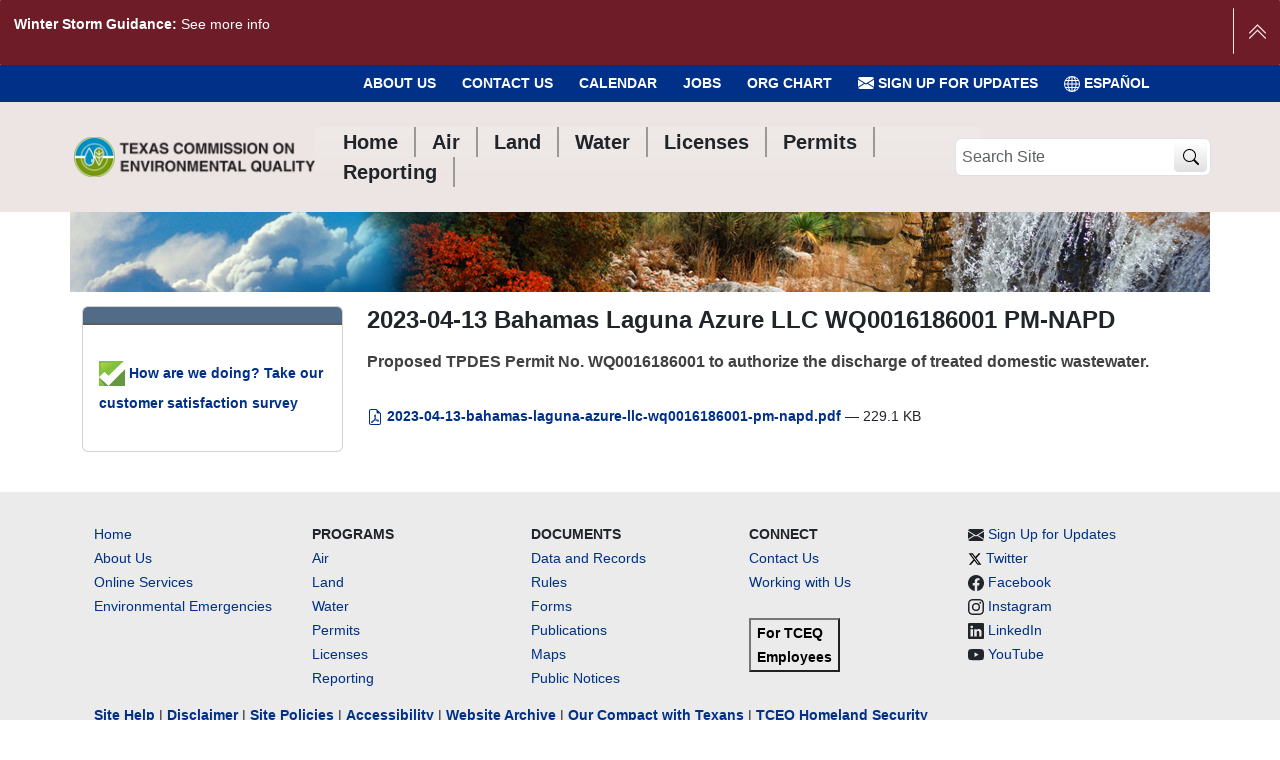

--- FILE ---
content_type: text/javascript; charset=utf-8
request_url: https://www.tceq.texas.gov/++webresource++be85199e-564e-50ca-b62d-4bcea4c4b51b/++resource++collective.z3cform.datagridfield/datagridfield-remote.min.js
body_size: 6702
content:
var __patternslib_mf__datagridfield;(()=>{"use strict";var e,r,t,n,o,a,i,l,f,u,d,s,c,p,h,v,g,m,b,y={127:(e,r,t)=>{var n={"./main":()=>Promise.all([t.e(644),t.e(245)]).then((()=>()=>t(245)))},o=(e,r)=>(t.R=r,r=t.o(n,e)?n[e]():Promise.resolve().then((()=>{throw new Error('Module "'+e+'" does not exist in container.')})),t.R=void 0,r),a=(e,r)=>{if(t.S){var n="default",o=t.S[n];if(o&&o!==e)throw new Error("Container initialization failed as it has already been initialized with a different share scope");return t.S[n]=e,t.I(n,r)}};t.d(r,{get:()=>o,init:()=>a})}},w={};function S(e){var r=w[e];if(void 0!==r)return r.exports;var t=w[e]={id:e,exports:{}};return y[e].call(t.exports,t,t.exports,S),t.exports}S.m=y,S.c=w,S.n=e=>{var r=e&&e.__esModule?()=>e.default:()=>e;return S.d(r,{a:r}),r},S.d=(e,r)=>{for(var t in r)S.o(r,t)&&!S.o(e,t)&&Object.defineProperty(e,t,{enumerable:!0,get:r[t]})},S.f={},S.e=e=>Promise.all(Object.keys(S.f).reduce(((r,t)=>(S.f[t](e,r),r)),[])),S.u=e=>"chunks/"+e+"."+{245:"e99db4650719b35e464b",267:"103225292b50899c5a39",644:"4d3470394c065ea3d055",692:"283a97cd832931f6b9a9"}[e]+".min.js",S.g=function(){if("object"==typeof globalThis)return globalThis;try{return this||new Function("return this")()}catch(e){if("object"==typeof window)return window}}(),S.o=(e,r)=>Object.prototype.hasOwnProperty.call(e,r),e={},r="collective-z3cform-datagridfield:",S.l=(t,n,o,a)=>{if(e[t])e[t].push(n);else{var i,l;if(void 0!==o)for(var f=document.getElementsByTagName("script"),u=0;u<f.length;u++){var d=f[u];if(d.getAttribute("src")==t||d.getAttribute("data-webpack")==r+o){i=d;break}}i||(l=!0,(i=document.createElement("script")).charset="utf-8",i.timeout=120,S.nc&&i.setAttribute("nonce",S.nc),i.setAttribute("data-webpack",r+o),i.src=t),e[t]=[n];var s=(r,n)=>{i.onerror=i.onload=null,clearTimeout(c);var o=e[t];if(delete e[t],i.parentNode&&i.parentNode.removeChild(i),o&&o.forEach((e=>e(n))),r)return r(n)},c=setTimeout(s.bind(null,void 0,{type:"timeout",target:i}),12e4);i.onerror=s.bind(null,i.onerror),i.onload=s.bind(null,i.onload),l&&document.head.appendChild(i)}},S.r=e=>{"undefined"!=typeof Symbol&&Symbol.toStringTag&&Object.defineProperty(e,Symbol.toStringTag,{value:"Module"}),Object.defineProperty(e,"__esModule",{value:!0})},(()=>{S.S={};var e={},r={};S.I=(t,n)=>{n||(n=[]);var o=r[t];if(o||(o=r[t]={}),!(n.indexOf(o)>=0)){if(n.push(o),e[t])return e[t];S.o(S.S,t)||(S.S[t]={});var a=S.S[t],i="collective-z3cform-datagridfield",l=[];if("default"===t)((e,r,t,n)=>{var o=a[e]=a[e]||{},l=o[r];(!l||!l.loaded&&(!n!=!l.eager?n:i>l.from))&&(o[r]={get:t,from:i,eager:!!n})})("jquery","3.7.1",(()=>S.e(692).then((()=>()=>S(692)))));return l.length?e[t]=Promise.all(l).then((()=>e[t]=1)):e[t]=1}}})(),(()=>{var e;S.g.importScripts&&(e=S.g.location+"");var r=S.g.document;if(!e&&r&&(r.currentScript&&"SCRIPT"===r.currentScript.tagName.toUpperCase()&&(e=r.currentScript.src),!e)){var t=r.getElementsByTagName("script");if(t.length)for(var n=t.length-1;n>-1&&(!e||!/^http(s?):/.test(e));)e=t[n--].src}if(!e)throw new Error("Automatic publicPath is not supported in this browser");e=e.replace(/^blob:/,"").replace(/#.*$/,"").replace(/\?.*$/,"").replace(/\/[^\/]+$/,"/"),S.p=e})(),t=e=>{var r=e=>e.split(".").map((e=>+e==e?+e:e)),t=/^([^-+]+)?(?:-([^+]+))?(?:\+(.+))?$/.exec(e),n=t[1]?r(t[1]):[];return t[2]&&(n.length++,n.push.apply(n,r(t[2]))),t[3]&&(n.push([]),n.push.apply(n,r(t[3]))),n},n=(e,r)=>{e=t(e),r=t(r);for(var n=0;;){if(n>=e.length)return n<r.length&&"u"!=(typeof r[n])[0];var o=e[n],a=(typeof o)[0];if(n>=r.length)return"u"==a;var i=r[n],l=(typeof i)[0];if(a!=l)return"o"==a&&"n"==l||"s"==l||"u"==a;if("o"!=a&&"u"!=a&&o!=i)return o<i;n++}},o=e=>{var r=e[0],t="";if(1===e.length)return"*";if(r+.5){t+=0==r?">=":-1==r?"<":1==r?"^":2==r?"~":r>0?"=":"!=";for(var n=1,a=1;a<e.length;a++)n--,t+="u"==(typeof(l=e[a]))[0]?"-":(n>0?".":"")+(n=2,l);return t}var i=[];for(a=1;a<e.length;a++){var l=e[a];i.push(0===l?"not("+f()+")":1===l?"("+f()+" || "+f()+")":2===l?i.pop()+" "+i.pop():o(l))}return f();function f(){return i.pop().replace(/^\((.+)\)$/,"$1")}},a=(e,r)=>{if(0 in e){r=t(r);var n=e[0],o=n<0;o&&(n=-n-1);for(var i=0,l=1,f=!0;;l++,i++){var u,d,s=l<e.length?(typeof e[l])[0]:"";if(i>=r.length||"o"==(d=(typeof(u=r[i]))[0]))return!f||("u"==s?l>n&&!o:""==s!=o);if("u"==d){if(!f||"u"!=s)return!1}else if(f)if(s==d)if(l<=n){if(u!=e[l])return!1}else{if(o?u>e[l]:u<e[l])return!1;u!=e[l]&&(f=!1)}else if("s"!=s&&"n"!=s){if(o||l<=n)return!1;f=!1,l--}else{if(l<=n||d<s!=o)return!1;f=!1}else"s"!=s&&"n"!=s&&(f=!1,l--)}}var c=[],p=c.pop.bind(c);for(i=1;i<e.length;i++){var h=e[i];c.push(1==h?p()|p():2==h?p()&p():h?a(h,r):!p())}return!!p()},i=(e,r)=>e&&S.o(e,r),l=e=>(e.loaded=1,e.get()),f=e=>Object.keys(e).reduce(((r,t)=>(e[t].eager&&(r[t]=e[t]),r)),{}),u=(e,r,t)=>{var o=t?f(e[r]):e[r];return Object.keys(o).reduce(((e,r)=>!e||!o[e].loaded&&n(e,r)?r:e),0)},d=(e,r,t,n)=>"Unsatisfied version "+t+" from "+(t&&e[r][t].from)+" of shared singleton module "+r+" (required "+o(n)+")",s=e=>{throw new Error(e)},c=e=>{"undefined"!=typeof console&&console.warn&&console.warn(e)},p=(e,r,t)=>t?t():((e,r)=>s("Shared module "+r+" doesn't exist in shared scope "+e))(e,r),h=(e=>function(r,t,n,o,a){var i=S.I(r);return i&&i.then&&!n?i.then(e.bind(e,r,S.S[r],t,!1,o,a)):e(r,S.S[r],t,n,o,a)})(((e,r,t,n,o,f)=>{if(!i(r,t))return p(e,t,f);var s=u(r,t,n);return a(o,s)||c(d(r,t,s,o)),l(r[t][s])})),v={},g={511:()=>h("default","jquery",!1,[1,3,7,1],(()=>S.e(692).then((()=>()=>S(692)))))},m={245:[511]},b={},S.f.consumes=(e,r)=>{S.o(m,e)&&m[e].forEach((e=>{if(S.o(v,e))return r.push(v[e]);if(!b[e]){var t=r=>{v[e]=0,S.m[e]=t=>{delete S.c[e],t.exports=r()}};b[e]=!0;var n=r=>{delete v[e],S.m[e]=t=>{throw delete S.c[e],r}};try{var o=g[e]();o.then?r.push(v[e]=o.then(t).catch(n)):t(o)}catch(e){n(e)}}}))},(()=>{var e={541:0};S.f.j=(r,t)=>{var n=S.o(e,r)?e[r]:void 0;if(0!==n)if(n)t.push(n[2]);else{var o=new Promise(((t,o)=>n=e[r]=[t,o]));t.push(n[2]=o);var a=S.p+S.u(r),i=new Error;S.l(a,(t=>{if(S.o(e,r)&&(0!==(n=e[r])&&(e[r]=void 0),n)){var o=t&&("load"===t.type?"missing":t.type),a=t&&t.target&&t.target.src;i.message="Loading chunk "+r+" failed.\n("+o+": "+a+")",i.name="ChunkLoadError",i.type=o,i.request=a,n[1](i)}}),"chunk-"+r,r)}};var r=(r,t)=>{var n,o,[a,i,l]=t,f=0;if(a.some((r=>0!==e[r]))){for(n in i)S.o(i,n)&&(S.m[n]=i[n]);if(l)l(S)}for(r&&r(t);f<a.length;f++)o=a[f],S.o(e,o)&&e[o]&&e[o][0](),e[o]=0},t=self.webpackChunkcollective_z3cform_datagridfield=self.webpackChunkcollective_z3cform_datagridfield||[];t.forEach(r.bind(null,0)),t.push=r.bind(null,t.push.bind(t))})(),S.nc=void 0;var _=S(127);__patternslib_mf__datagridfield=_})();
//# sourceMappingURL=datagridfield-remote.min.js.map